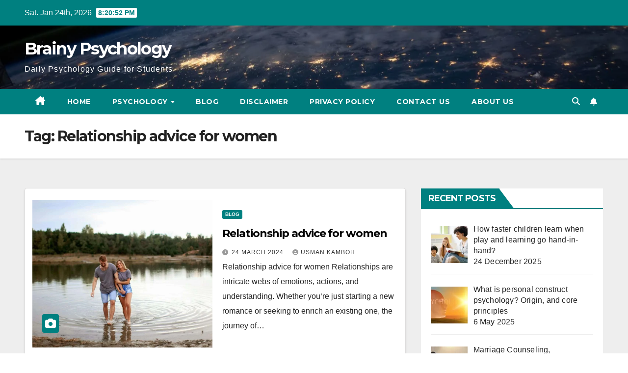

--- FILE ---
content_type: text/html; charset=utf-8
request_url: https://www.google.com/recaptcha/api2/aframe
body_size: 269
content:
<!DOCTYPE HTML><html><head><meta http-equiv="content-type" content="text/html; charset=UTF-8"></head><body><script nonce="SCyHR0OwkykNxxh4Cu5Skw">/** Anti-fraud and anti-abuse applications only. See google.com/recaptcha */ try{var clients={'sodar':'https://pagead2.googlesyndication.com/pagead/sodar?'};window.addEventListener("message",function(a){try{if(a.source===window.parent){var b=JSON.parse(a.data);var c=clients[b['id']];if(c){var d=document.createElement('img');d.src=c+b['params']+'&rc='+(localStorage.getItem("rc::a")?sessionStorage.getItem("rc::b"):"");window.document.body.appendChild(d);sessionStorage.setItem("rc::e",parseInt(sessionStorage.getItem("rc::e")||0)+1);localStorage.setItem("rc::h",'1769286050814');}}}catch(b){}});window.parent.postMessage("_grecaptcha_ready", "*");}catch(b){}</script></body></html>